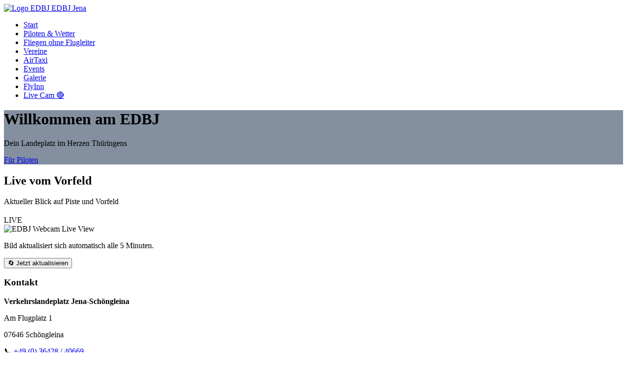

--- FILE ---
content_type: text/html; charset=UTF-8
request_url: https://edbj.de/index.php/archiv/2015/2-cessna-treffen-2015?start=160
body_size: 7207
content:
<!DOCTYPE html>
<html lang="de">
<head>
    <meta charset="UTF-8">
    <meta name="viewport" content="width=device-width, initial-scale=1.0">
    <meta name="description" content="Der Verkehrslandeplatz Jena-Schöngleina liegt wenige Minuten vom Technologiezentrum Jena entfernt und zentral im Wirtschaftsraum des Saale-Holzland-Kreises. Das kulturelle Zentrum Thüringens mit Weimar und Erfurt ist schnell zu erreichen.">
    <meta name="keywords" content="Flughafen, airport, jena airport, jena flughafen, Ausflugziel, RUndweg, Wanderweg, Flugplatz, Jena, Schöngleina, Flugzeug, Fliegen, Flugplatz Jena, Flugplatz Schöngleina, Flugplatz Thüringen, Flugplatz Deutschland, Flugplatz Europa, Flugplatz Welt, Flugplatz International, Flugplatz Inland, Flugplatz Ausland, Flugplatz Flugzeug, Flugplatz Fliegen, Flugplatz Flugzeuge, Flugplatz Flugzeugführer, Flugplatz Flugzeugführerlizenz, Flugplatz Flugzeugführerschein, Flugplatz Flugzeugführerscheine, Flugplatz Flugzeugführerprüfung, Flugplatz Flugzeugführerprüfungen, Flugplatz Flugzeugführerprüfungszeugnis, FlyInn&Sleep, FlyInn&Sleep Pension, FlyInn&Sleep Hotel, FlyInn&Sleep Übernachtungen">
    <title>Willkommen - EDBJ Jena-Schöngleina</title>
    
    <meta name="description" content="EDBJ Jena-Schöngleina: Der Verkehrslandeplatz im Herzen Thüringens. PPR, FlyInn, Restaurant und Events.">

    <link rel="stylesheet" href="assets/css/style.css">
    <link rel="icon" type="image/png" href="assets/img/logo.png">
</head>
<body>

<nav class="navbar">
    <div class="container nav-container">
<a href="index.php" class="logo">
    <img src="assets/img/logo.png" alt="Logo EDBJ" class="logo-img">
    
    <span class="logo-text">EDBJ <span class="highlight">Jena</span></span>
</a>

        <div class="menu-toggle" id="mobile-menu">
            <span class="bar"></span>
            <span class="bar"></span>
            <span class="bar"></span>
        </div>

        <ul class="nav-menu">
            <li><a href="index.php" class="active">Start</a></li>
            <li><a href="piloten.php" class="">Piloten & Wetter</a></li>
            <li><a href="fliegen-ohne-flugleiter.php" class="">Fliegen ohne Flugleiter</a></li>            
            <li><a href="vereine.php" class="">Vereine</a></li>
            <li><a href="airtaxi.php" class="">AirTaxi</a></li>
            <li><a href="event.php" class="">Events</a></li>
            <li><a href="galerie.php" class="">Galerie</a></li>
            <li><a href="flyinn.php" class="">FlyInn</a></li>
            
            <li><a href="index.php#webcam" class="btn-nav">Live Cam 🔴</a></li>
        </ul>
    </div>
</nav>

<main>
<header class="hero-section" style="background-image: linear-gradient(rgba(10,35,66,0.5), rgba(10,35,66,0.5)), url('assets/img/header-bg.jpg');">
    <div class="hero-content">
        <h1>Willkommen am EDBJ</h1>
        <p>Dein Landeplatz im Herzen Thüringens</p>
        <div class="btn-group">
            <a href="piloten.php" class="btn btn-primary">Für Piloten</a>
            <!-- <a href="gastronomie.php" class="btn btn-outline">Restaurant</a> -->
        </div>
    </div>
</header>

<section id="webcam" class="section-padding">
    <div class="container text-center">
        <h2>Live vom Vorfeld</h2>
        <p style="margin-bottom: 20px;">Aktueller Blick auf Piste und Vorfeld</p>
        
        <div class="webcam-card">
            <div class="webcam-header">
                <span class="live-dot"></span> LIVE <span id="cam-time"></span>
            </div>
            
            <img id="edbj-cam" src="webcam/current.jpg" loading="lazy" alt="EDBJ Webcam Live View">
            
            <div class="webcam-footer">
                <p>Bild aktualisiert sich automatisch alle 5 Minuten.</p>
                <button onclick="refreshImage()" class="btn-text">🔄 Jetzt aktualisieren</button>
            </div>
        </div>
    </div>
</section>

<script>
    function refreshImage() {
        var img = document.getElementById("edbj-cam");
        // Zeitstempel gegen Caching
        var timestamp = new Date().getTime();
        
        // WICHTIG: Hier muss exakt der gleiche Pfad stehen wie oben im HTML
        var imagePath = "webcam/current.jpg";
        
        img.src = imagePath + "?" + timestamp;
        
        // Zeit im Header aktualisieren (optisch)
        var now = new Date();
        var timeString = now.toLocaleTimeString([], {hour: '2-digit', minute:'2-digit'});
        document.getElementById("cam-time").innerText = "- Stand: " + timeString + " Uhr";
        
        console.log("Webcam aktualisiert: " + imagePath);
    }

    // Timer: Alle 5 Minuten (300.000 ms)
    setInterval(refreshImage, 300000);
</script>

</main> <footer class="site-footer">
    <div class="container footer-grid">
       
        <div class="footer-col">
            <h3>Kontakt</h3>
            <p><strong>Verkehrslandeplatz Jena-Schöngleina</strong></p>
            <p>Am Flugplatz 1</p>
            <p>07646 Schöngleina</p>
            <p>📞 <a href="tel:+493642840669">+49 (0) 36428 / 40669</a></p>
            <p>📧 <a href="mailto:info@flugplatz-jena.com">info@flugplatz-jena.com</a></p>
        </div>

        <div class="footer-col">
            <h3>Informationen</h3>
            <ul>
                <li><a href="piloten.php">Gebührenordnung</a></li>
                <li><a href="piloten.php">Anflugblatt</a></li>
                <li><a href="projekte.php">Projekte</a></li>
                <li><a href="datenschutz.php">Datenschutz</a></li>
                <li><a href="impressum.php">Impressum</a></li>
                <li><a href="#" onclick="openModal(); return false;" style="color: inherit; text-decoration: none; font-size: 0.8em; opacity: 0.5;">Intern</a></li>
            </ul>
        </div>

<div class="footer-col">
            <h3 style="color: #fff;">Status</h3>
                        
            <div style="
                background-color: #dc3545; 
                color: #ffffff; 
                padding: 10px; 
                border-radius: 8px; 
                text-align: center; 
                font-weight: bold; 
                margin-bottom: 15px;
                box-shadow: 0 2px 5px rgba(0,0,0,0.3);
            ">
                ⛔ GESCHLOSSEN            </div>
            
            <p style="color: #ffffff; font-size: 1em; margin: 0 0 10px 0;">
                Wir öffnen wieder um 09:00 Uhr.            </p>
            
            <p style="font-size: 0.85em; color: #cccccc; line-height: 1.4;">
                Regel: 09:00 bis Sunset<br>
                <span style="opacity: 0.8;">(min. 17:15 / max. 20:00 Uhr)</span>
            </p>
        </div>
    </div>

    <div class="footer-bottom">
        <p>&copy; 2026 EDBJ Jena-Schöngleina. Alle Rechte vorbehalten.</p>
    </div>
</footer>

<script>
    const menuToggle = document.querySelector('#mobile-menu');
    const navMenu = document.querySelector('.nav-menu');

    menuToggle.addEventListener('click', function() {
        menuToggle.classList.toggle('is-active');
        navMenu.classList.toggle('active');
    });
</script>

</body>
</html>

--- FILE ---
content_type: text/html; charset=UTF-8
request_url: https://edbj.de/index.php/archiv/2015/assets/css/style.css
body_size: 7126
content:
<!DOCTYPE html>
<html lang="de">
<head>
    <meta charset="UTF-8">
    <meta name="viewport" content="width=device-width, initial-scale=1.0">
    <meta name="description" content="Der Verkehrslandeplatz Jena-Schöngleina liegt wenige Minuten vom Technologiezentrum Jena entfernt und zentral im Wirtschaftsraum des Saale-Holzland-Kreises. Das kulturelle Zentrum Thüringens mit Weimar und Erfurt ist schnell zu erreichen.">
    <meta name="keywords" content="Flughafen, airport, jena airport, jena flughafen, Ausflugziel, RUndweg, Wanderweg, Flugplatz, Jena, Schöngleina, Flugzeug, Fliegen, Flugplatz Jena, Flugplatz Schöngleina, Flugplatz Thüringen, Flugplatz Deutschland, Flugplatz Europa, Flugplatz Welt, Flugplatz International, Flugplatz Inland, Flugplatz Ausland, Flugplatz Flugzeug, Flugplatz Fliegen, Flugplatz Flugzeuge, Flugplatz Flugzeugführer, Flugplatz Flugzeugführerlizenz, Flugplatz Flugzeugführerschein, Flugplatz Flugzeugführerscheine, Flugplatz Flugzeugführerprüfung, Flugplatz Flugzeugführerprüfungen, Flugplatz Flugzeugführerprüfungszeugnis, FlyInn&Sleep, FlyInn&Sleep Pension, FlyInn&Sleep Hotel, FlyInn&Sleep Übernachtungen">
    <title>Willkommen - EDBJ Jena-Schöngleina</title>
    
    <meta name="description" content="EDBJ Jena-Schöngleina: Der Verkehrslandeplatz im Herzen Thüringens. PPR, FlyInn, Restaurant und Events.">

    <link rel="stylesheet" href="assets/css/style.css">
    <link rel="icon" type="image/png" href="assets/img/logo.png">
</head>
<body>

<nav class="navbar">
    <div class="container nav-container">
<a href="index.php" class="logo">
    <img src="assets/img/logo.png" alt="Logo EDBJ" class="logo-img">
    
    <span class="logo-text">EDBJ <span class="highlight">Jena</span></span>
</a>

        <div class="menu-toggle" id="mobile-menu">
            <span class="bar"></span>
            <span class="bar"></span>
            <span class="bar"></span>
        </div>

        <ul class="nav-menu">
            <li><a href="index.php" class="active">Start</a></li>
            <li><a href="piloten.php" class="">Piloten & Wetter</a></li>
            <li><a href="fliegen-ohne-flugleiter.php" class="">Fliegen ohne Flugleiter</a></li>            
            <li><a href="vereine.php" class="">Vereine</a></li>
            <li><a href="airtaxi.php" class="">AirTaxi</a></li>
            <li><a href="event.php" class="">Events</a></li>
            <li><a href="galerie.php" class="">Galerie</a></li>
            <li><a href="flyinn.php" class="">FlyInn</a></li>
            
            <li><a href="index.php#webcam" class="btn-nav">Live Cam 🔴</a></li>
        </ul>
    </div>
</nav>

<main>
<header class="hero-section" style="background-image: linear-gradient(rgba(10,35,66,0.5), rgba(10,35,66,0.5)), url('assets/img/header-bg.jpg');">
    <div class="hero-content">
        <h1>Willkommen am EDBJ</h1>
        <p>Dein Landeplatz im Herzen Thüringens</p>
        <div class="btn-group">
            <a href="piloten.php" class="btn btn-primary">Für Piloten</a>
            <!-- <a href="gastronomie.php" class="btn btn-outline">Restaurant</a> -->
        </div>
    </div>
</header>

<section id="webcam" class="section-padding">
    <div class="container text-center">
        <h2>Live vom Vorfeld</h2>
        <p style="margin-bottom: 20px;">Aktueller Blick auf Piste und Vorfeld</p>
        
        <div class="webcam-card">
            <div class="webcam-header">
                <span class="live-dot"></span> LIVE <span id="cam-time"></span>
            </div>
            
            <img id="edbj-cam" src="webcam/current.jpg" loading="lazy" alt="EDBJ Webcam Live View">
            
            <div class="webcam-footer">
                <p>Bild aktualisiert sich automatisch alle 5 Minuten.</p>
                <button onclick="refreshImage()" class="btn-text">🔄 Jetzt aktualisieren</button>
            </div>
        </div>
    </div>
</section>

<script>
    function refreshImage() {
        var img = document.getElementById("edbj-cam");
        // Zeitstempel gegen Caching
        var timestamp = new Date().getTime();
        
        // WICHTIG: Hier muss exakt der gleiche Pfad stehen wie oben im HTML
        var imagePath = "webcam/current.jpg";
        
        img.src = imagePath + "?" + timestamp;
        
        // Zeit im Header aktualisieren (optisch)
        var now = new Date();
        var timeString = now.toLocaleTimeString([], {hour: '2-digit', minute:'2-digit'});
        document.getElementById("cam-time").innerText = "- Stand: " + timeString + " Uhr";
        
        console.log("Webcam aktualisiert: " + imagePath);
    }

    // Timer: Alle 5 Minuten (300.000 ms)
    setInterval(refreshImage, 300000);
</script>

</main> <footer class="site-footer">
    <div class="container footer-grid">
       
        <div class="footer-col">
            <h3>Kontakt</h3>
            <p><strong>Verkehrslandeplatz Jena-Schöngleina</strong></p>
            <p>Am Flugplatz 1</p>
            <p>07646 Schöngleina</p>
            <p>📞 <a href="tel:+493642840669">+49 (0) 36428 / 40669</a></p>
            <p>📧 <a href="mailto:info@flugplatz-jena.com">info@flugplatz-jena.com</a></p>
        </div>

        <div class="footer-col">
            <h3>Informationen</h3>
            <ul>
                <li><a href="piloten.php">Gebührenordnung</a></li>
                <li><a href="piloten.php">Anflugblatt</a></li>
                <li><a href="projekte.php">Projekte</a></li>
                <li><a href="datenschutz.php">Datenschutz</a></li>
                <li><a href="impressum.php">Impressum</a></li>
                <li><a href="#" onclick="openModal(); return false;" style="color: inherit; text-decoration: none; font-size: 0.8em; opacity: 0.5;">Intern</a></li>
            </ul>
        </div>

<div class="footer-col">
            <h3 style="color: #fff;">Status</h3>
                        
            <div style="
                background-color: #dc3545; 
                color: #ffffff; 
                padding: 10px; 
                border-radius: 8px; 
                text-align: center; 
                font-weight: bold; 
                margin-bottom: 15px;
                box-shadow: 0 2px 5px rgba(0,0,0,0.3);
            ">
                ⛔ GESCHLOSSEN            </div>
            
            <p style="color: #ffffff; font-size: 1em; margin: 0 0 10px 0;">
                Wir öffnen wieder um 09:00 Uhr.            </p>
            
            <p style="font-size: 0.85em; color: #cccccc; line-height: 1.4;">
                Regel: 09:00 bis Sunset<br>
                <span style="opacity: 0.8;">(min. 17:15 / max. 20:00 Uhr)</span>
            </p>
        </div>
    </div>

    <div class="footer-bottom">
        <p>&copy; 2026 EDBJ Jena-Schöngleina. Alle Rechte vorbehalten.</p>
    </div>
</footer>

<script>
    const menuToggle = document.querySelector('#mobile-menu');
    const navMenu = document.querySelector('.nav-menu');

    menuToggle.addEventListener('click', function() {
        menuToggle.classList.toggle('is-active');
        navMenu.classList.toggle('active');
    });
</script>

</body>
</html>